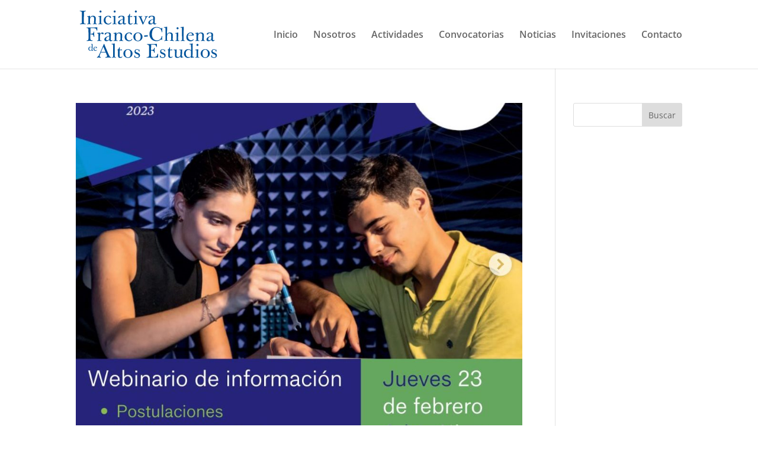

--- FILE ---
content_type: text/css
request_url: https://ifcae.uchile.cl/wp-content/et-cache/global/et-divi-customizer-global.min.css?ver=1764944699
body_size: 3011
content:
body,.et_pb_column_1_2 .et_quote_content blockquote cite,.et_pb_column_1_2 .et_link_content a.et_link_main_url,.et_pb_column_1_3 .et_quote_content blockquote cite,.et_pb_column_3_8 .et_quote_content blockquote cite,.et_pb_column_1_4 .et_quote_content blockquote cite,.et_pb_blog_grid .et_quote_content blockquote cite,.et_pb_column_1_3 .et_link_content a.et_link_main_url,.et_pb_column_3_8 .et_link_content a.et_link_main_url,.et_pb_column_1_4 .et_link_content a.et_link_main_url,.et_pb_blog_grid .et_link_content a.et_link_main_url,body .et_pb_bg_layout_light .et_pb_post p,body .et_pb_bg_layout_dark .et_pb_post p{font-size:16px}.et_pb_slide_content,.et_pb_best_value{font-size:18px}a{color:#0a5499}#top-menu li a{font-size:16px}body.et_vertical_nav .container.et_search_form_container .et-search-form input{font-size:16px!important}#footer-widgets .footer-widget li:before{top:10.6px}#footer-info,#footer-info a{color:#777777}#footer-info{font-size:15px}#footer-bottom .et-social-icon a{color:#777777}@media only screen and (min-width:981px){.et_header_style_left #et-top-navigation,.et_header_style_split #et-top-navigation{padding:51px 0 0 0}.et_header_style_left #et-top-navigation nav>ul>li>a,.et_header_style_split #et-top-navigation nav>ul>li>a{padding-bottom:51px}.et_header_style_split .centered-inline-logo-wrap{width:101px;margin:-101px 0}.et_header_style_split .centered-inline-logo-wrap #logo{max-height:101px}.et_pb_svg_logo.et_header_style_split .centered-inline-logo-wrap #logo{height:101px}.et_header_style_centered #top-menu>li>a{padding-bottom:18px}.et_header_style_slide #et-top-navigation,.et_header_style_fullscreen #et-top-navigation{padding:42px 0 42px 0!important}.et_header_style_centered #main-header .logo_container{height:101px}#logo{max-height:76%}.et_pb_svg_logo #logo{height:76%}.et_header_style_centered.et_hide_primary_logo #main-header:not(.et-fixed-header) .logo_container,.et_header_style_centered.et_hide_fixed_logo #main-header.et-fixed-header .logo_container{height:18.18px}}@media only screen and (min-width:1350px){.et_pb_row{padding:27px 0}.et_pb_section{padding:54px 0}.single.et_pb_pagebuilder_layout.et_full_width_page .et_post_meta_wrapper{padding-top:81px}.et_pb_fullwidth_section{padding:0}}@media screen and (min-width:981px) and (max-width:1129px){.et_pb_text_0.inicio_titulo h1{font-size:80px!important}}@media screen and (min-width:981px) and (max-width:1033px){.et_pb_svg_logo #logo{height:50%}#logo{max-height:50%}}.et_pb_blog_grid .et_pb_post{border:none;padding:19px;background-color:transparent;word-wrap:break-word}#footer-info{font-size:14px;line-height:1.42}#footer-info span{display:block;font-size:0.9em;line-height:1.3;padding-top:0.5em;padding-bottom:1.5em}.pagination .alignleft a{color:rgba(255,255,255,0);position:relative}.pagination .alignleft a:after{content:'« Ver más';position:absolute;text-align:left;width:200px;left:0;color:#355682}.pagination .alignright a{color:rgba(255,255,255,0);position:relative}.pagination .alignright a:after{content:"Volver »";position:absolute;text-align:right;width:200px;right:0;color:#355682}

--- FILE ---
content_type: image/svg+xml
request_url: http://ifcae.uchile.cl/wp-content/uploads/2020/12/logo_ifcae_web_01.svg
body_size: 21130
content:
<?xml version="1.0" encoding="utf-8"?>
<!-- Generator: Adobe Illustrator 25.0.1, SVG Export Plug-In . SVG Version: 6.00 Build 0)  -->
<svg version="1.1" id="Layer_1" xmlns="http://www.w3.org/2000/svg" xmlns:xlink="http://www.w3.org/1999/xlink" x="0px" y="0px"
	 viewBox="0 0 860 320" style="enable-background:new 0 0 860 320;" xml:space="preserve">
<style type="text/css">
	.st0{fill:#00539B;}
</style>
<g>
	<path class="st0" d="M34.6,84.7c0,8.5,3,10.6,11.4,10.9c0.2,0,0.3,0.7,0.3,1.4s-0.2,1.3-0.6,1.3c-5.7-0.5-11.3-0.5-17.3-0.5
		c-5.2,0-11,0.1-17.3,0.5c-0.2,0-0.5-0.6-0.5-1.3c0-0.8,0.2-1.4,0.5-1.4C18.6,94.9,23,93.3,23,85c0-18-0.2-51.4-0.2-56.9
		c0-6.4-2.9-9.7-12.2-9.7c-0.3,0-0.5-0.7-0.5-1.4c0-1,0.3-2,0.7-2c5.7,0.5,11.6,0.6,18.2,0.6c5.6,0,11.7-0.3,18.1-0.3
		c0.2,0,0.5,0.8,0.5,1.6c0,0.8-0.2,1.6-0.5,1.6c-8.6,0-12,3.2-12,12.1C35.2,34.2,34.6,77.6,34.6,84.7"/>
	<path class="st0" d="M91.3,45.9c8.4,0,16.6,4.6,16.6,15.4c0,8.2-0.8,20.1-0.8,25.4c0,7.8,1.3,9.1,7.4,9.3c0.2,0,0.5,0.8,0.5,1.4
		c0,0.5-0.1,0.9-0.5,0.9c-2.6,0-6.8-0.6-12.1-0.6c-5,0-9.6,0.1-13.1,0.1c-0.2,0-0.5-0.5-0.5-1c0-0.7,0.2-1.3,0.5-1.3
		c6.8-0.2,8-2.3,8-6.3c0-6.8,0.5-20.5,0.5-27.8c0-7-4.8-10.3-10.3-10.3c-5.9,0-15.2,3.1-15.2,20.2c0,5.6-0.1,16.7-0.1,19.3
		c0,3.4,1.5,5,7.7,5c0.2,0,0.5,0.7,0.5,1.4c0,0.5-0.1,0.9-0.5,0.9c-4.4,0-8.6-0.2-12.1-0.2c-4.9,0-9.5,0.6-13,0.6
		c-0.2,0-0.5-0.5-0.5-1c0-0.7,0.2-1.3,0.5-1.3c7.4-0.6,8-2,8-5.6c0-14.9-0.1-26.7-0.1-34.6c0-2.6-1.4-3.4-2.6-3.4h-4.5
		c-0.5,0-0.6-0.7-0.6-1.5c0-0.9,0.1-1.6,0.6-1.7c5.3-0.5,9.1-1.3,15.1-3.2c1.3,0,1.7,0.8,1.7,1.6c0,3.2-0.2,6.8-0.4,10.4
		C74.2,50.3,83.4,45.9,91.3,45.9"/>
	<path class="st0" d="M143,19.9c0,3.5-2.8,6.3-6.1,6.3c-3.4,0-6.2-2.8-6.2-6.3c0-3.5,2.8-6.3,6.2-6.3C140.2,13.7,143,16.5,143,19.9
		 M148.8,97.2c0,0.5-0.1,0.9-0.5,0.9c-3,0-7.1-0.3-12.5-0.3c-4.5,0-9,0.3-12.4,0.3c-0.2,0-0.5-0.6-0.5-1.3c0-0.5,0.2-1,0.5-1
		c6.5-0.5,8-1.9,8-5.7V55.8c0-2.6-0.5-3.4-2.6-3.4h-4.4c-0.6,0-0.7-0.7-0.7-1.5c0-0.9,0.1-1.6,0.7-1.7c5.8-0.5,9.9-1.3,14.6-3.2
		c1.4,0,2.2,0.7,2.2,1.6c0,3.5-0.8,29.9-0.8,42.7c0,3.5,0.3,5.1,7.9,5.6C148.6,95.8,148.8,96.6,148.8,97.2"/>
	<path class="st0" d="M197.4,59.2c-1.7,0-3.4-1-4.2-3.5c-1-3.2-3.8-5.5-8.9-5.5c-8.9,0-16.8,6.5-16.8,21.2
		c0,16.6,9.5,23.4,18.2,23.4c5.9,0,11.7-3.1,13.9-8.1c0.1-0.3,0.6-0.5,0.9-0.5c1.3,0,2.4,1,2.4,2.3c-3.8,7.8-11.4,11.4-19.5,11.4
		c-13,0-27-9.4-27-24.8c0-18,13.3-29.2,29-29.2c8.6,0,16,3.7,16,9.2C201.5,57.9,199.5,59.2,197.4,59.2"/>
	<path class="st0" d="M229.8,19.9c0,3.5-2.8,6.3-6.2,6.3c-3.4,0-6.2-2.8-6.2-6.3c0-3.5,2.8-6.3,6.2-6.3
		C227,13.7,229.8,16.5,229.8,19.9 M235.6,97.2c0,0.5-0.1,0.9-0.5,0.9c-3,0-7.1-0.3-12.5-0.3c-4.5,0-9.1,0.3-12.4,0.3
		c-0.2,0-0.5-0.6-0.5-1.3c0-0.5,0.2-1,0.5-1c6.5-0.5,8-1.9,8-5.7V55.8c0-2.6-0.5-3.4-2.5-3.4h-4.4c-0.6,0-0.7-0.7-0.7-1.5
		c0-0.9,0.1-1.6,0.7-1.7c5.8-0.5,9.9-1.3,14.6-3.2c1.4,0,2.2,0.7,2.2,1.6c0,3.5-0.8,29.9-0.8,42.7c0,3.5,0.3,5.1,7.9,5.6
		C235.4,95.8,235.6,96.6,235.6,97.2"/>
	<path class="st0" d="M273.9,68.8c-15.4,4.5-19.3,11-19.3,17.9c0,4.6,2.9,7.3,7.1,7.3c3.5,0,7.2-1.5,12-7.2
		C273.8,80.5,273.8,74.4,273.9,68.8 M264.7,50c-6.5,0-9.2,1.9-10.7,6c-0.7,2-2.8,3.1-4.5,3.1c-2,0-3.7-1.2-3.7-3.5
		c0-3.6,4.2-9.7,20-9.7c14.4,0,18.3,4.4,18.3,14.5c0,5.2-1.2,16.7-1.2,28.2c0,3,0.3,5.3,3.6,5.3c2.2,0,3.6-0.7,5.1-2.2
		c0.3-0.3,0.3-0.3,0.7-0.3c0.2,0,1.3,0.7,1.3,1.3c0,1.5-3.2,7.1-10.4,7.1c-7,0-9.1-3.1-9.3-10.1c-3.8,6.4-10.8,10-17.2,10
		c-8.2,0-12.6-3.6-12.6-10.3c0-8.2,6-17.1,30.1-23.1v-5.9C274.1,54.4,273.3,50,264.7,50"/>
	<path class="st0" d="M306.5,52.1c-0.6-0.5-3.4-0.6-4.1-0.6c-0.4,0-0.6-0.5-0.6-0.9c0-0.5,0.2-0.8,0.6-0.9
		c6.1-1.5,9.3-7.3,11.8-15.1c0.1-0.3,0.4-0.5,0.9-0.5c1,0,2.1,0.3,2.1,0.8c0,3-0.1,10.8-0.4,14c4.4-0.1,9.6-0.3,13.9-0.3
		c0.5,0,0.7,1.2,0.7,2c0,0.8-0.2,1.9-0.7,1.9c-4.2,0-9.6-0.1-13.9-0.1c-0.1,5.1-0.5,11.3-0.5,17.1c0,7.7,0.1,14.9,0.1,19.5
		c0,4.3,3.1,5.7,6.5,5.7c4.2,0,7.1-1.7,7.5-3.2c0.1-0.8,0.6-1,1-1c0.6,0,1.3,0.5,1.3,1c0,5-5.2,8.6-12.9,8.6
		c-7.9,0-13.3-3.4-13.3-13.1c0-8.1,0.4-28.7,0.4-32.7C307.1,53.2,307,52.4,306.5,52.1"/>
	<path class="st0" d="M359.4,19.9c0,3.5-2.8,6.3-6.1,6.3c-3.4,0-6.2-2.8-6.2-6.3c0-3.5,2.8-6.3,6.2-6.3
		C356.7,13.7,359.4,16.5,359.4,19.9 M365.3,97.2c0,0.5-0.1,0.9-0.5,0.9c-3,0-7.1-0.3-12.5-0.3c-4.5,0-9.1,0.3-12.4,0.3
		c-0.2,0-0.5-0.6-0.5-1.3c0-0.5,0.2-1,0.5-1c6.5-0.5,8-1.9,8-5.7V55.8c0-2.6-0.5-3.4-2.6-3.4h-4.4c-0.6,0-0.7-0.7-0.7-1.5
		c0-0.9,0.1-1.6,0.7-1.7c5.8-0.5,9.9-1.3,14.6-3.2c1.4,0,2.2,0.7,2.2,1.6c0,3.5-0.8,29.9-0.8,42.7c0,3.5,0.3,5.1,7.9,5.6
		C365,95.8,365.3,96.6,365.3,97.2"/>
	<path class="st0" d="M396.8,99.7c-1.4,0-2.4-0.3-2.6-1.2c-0.2-2.1-5.1-12.2-10.2-24.1c-8.2-19.4-9.9-23.2-14.9-23.8
		c-0.2-0.2-0.5-0.8-0.5-1.4c0-0.5,0.1-0.9,0.5-0.9c1.2,0,5.1,0.5,12.1,0.5c5.5,0,8.6-0.2,11-0.2c0.4,0,0.5,0.6,0.5,1
		c0,0.6-0.1,1.3-0.5,1.3c-4.1,0.5-5.6,1.9-5.6,3.7c0,0.6,0,1.5,0.2,2.1c2.7,7.8,9.9,24.5,13,31.9c2.8-6.3,12.8-28.4,12.8-33.5
		c0-2.4-0.5-3.6-4.9-4.1c-0.3,0-0.5-0.7-0.5-1.3c0-0.5,0.1-1,0.5-1c1,0,6.4,0.1,8.7,0.1c3.2,0,8.5-0.3,9.6-0.3c0.3,0,0.5,0.6,0.5,1
		c0,0.6-0.1,1.2-0.5,1.3c-3.4,0.8-5.2,2.8-6.6,5c-1.2,1.6-2.7,4.8-5.2,10.1c-5.9,12.5-13.9,29.1-15.1,32.7
		C398.9,99.7,398.3,99.7,396.8,99.7"/>
	<path class="st0" d="M459.5,68.8c-15.4,4.5-19.3,11-19.3,17.9c0,4.6,2.9,7.3,7.1,7.3c3.5,0,7.2-1.5,12-7.2
		C459.4,80.5,459.4,74.4,459.5,68.8 M450.4,50c-6.5,0-9.2,1.9-10.7,6c-0.7,2-2.8,3.1-4.5,3.1c-2,0-3.7-1.2-3.7-3.5
		c0-3.6,4.2-9.7,20-9.7c14.4,0,18.3,4.4,18.3,14.5c0,5.2-1.2,16.7-1.2,28.2c0,3,0.3,5.3,3.6,5.3c2.2,0,3.6-0.7,5.1-2.2
		c0.3-0.3,0.3-0.3,0.7-0.3c0.2,0,1.3,0.7,1.3,1.3c0,1.5-3.2,7.1-10.4,7.1c-7,0-9.1-3.1-9.3-10.1c-3.8,6.4-10.8,10-17.2,10
		c-8.2,0-12.6-3.6-12.6-10.3c0-8.2,6-17.1,30.1-23.1v-5.9C459.8,54.4,458.9,50,450.4,50"/>
	<path class="st0" d="M115.8,117.4c1.4,0,1.7,0.7,1.7,1.9c0,3.4-0.7,13.7-0.7,17.1c0,0.6-0.9,0.8-1.9,0.8c-0.5,0-1.2,0-1.3-0.5
		c-2.7-10.6-5.1-13.7-20.7-14.5c-2.2-0.1-7.7-0.2-12.3-0.2c-2.1,0-3.9,0.1-5.2,0.2v5.3c0,6.4-0.1,17.5-0.8,29.7
		c17.8-0.3,19.8-4.8,19.8-12.1c0-0.7,1-0.9,2-0.9c1,0,2,0.2,2,1c0,2.1-0.2,3.7-0.2,13c0,8.9,0.5,13,0.5,15.5c0,0.7-0.9,0.9-1.6,0.9
		c-1.2,0-2.2-0.2-2.3-0.9c-1.7-9.6-2.7-13.2-20.2-13.2c0.2,3.4,0.2,10.1,0.2,16.4v11.7c0,8,7.9,9.2,12.6,9.2c0.2,0,0.3,0.7,0.3,1.5
		c0,1-0.2,2.1-0.7,2.1c-5.2-0.5-10.4-0.7-16-0.7c-5.6,0-11.6,0.2-18.6,0.6c-0.4,0-0.5-0.7-0.5-1.4c0-0.7,0.1-1.4,0.5-1.4
		c6.8-0.6,10.7-2.4,10.7-11.8c0-13.8-0.1-47.3-0.1-55.4c0-7.9-5.2-10-11.3-10c-0.2,0-0.4-0.7-0.4-1.4c0-1,0.2-2,0.6-2
		c5.2,0.5,19.8,0.6,28.1,0.6C96.1,118.6,114,117.4,115.8,117.4"/>
	<path class="st0" d="M147.8,149c5.9,0,7.9,3.1,7.9,6c0,3-1.7,5.1-4.4,5.1c-1,0-2.4-0.5-3.3-2.2c-0.9-1.9-2.7-2.7-4.8-2.7
		c-4.3,0-9.7,3.6-9.7,15.1c0,6-0.1,20.8-0.1,23.3c0,3.4,2.1,5.2,9.3,5.2c0.2,0,0.5,0.7,0.5,1.4c0,0.5-0.1,0.9-0.5,0.9
		c-5.3,0-9.6-0.3-13.7-0.3c-5,0-10.9,0.3-13,0.3c-0.2,0-0.5-0.5-0.5-1c0-0.7,0.2-1.3,0.5-1.3c6.5,0,7.8-2.2,7.8-4.9
		c0-2.8,0.2-17.1,0.2-35.2c0-2-1.3-3.4-2.4-3.4h-4.9c-0.5,0-0.6-0.7-0.6-1.5c0-0.9,0.1-1.6,0.6-1.7c5.6-0.5,9.3-1.5,15.1-3.2
		c1.3,0,1.7,0.8,1.7,1.6c0,3.2-0.2,6.8-0.4,10C136,152.7,143.4,149,147.8,149"/>
	<path class="st0" d="M190.3,171.9c-15.4,4.5-19.3,11-19.3,17.9c0,4.6,2.9,7.3,7.1,7.3c3.5,0,7.2-1.5,12-7.2
		C190.2,183.6,190.2,177.4,190.3,171.9 M181.1,153.1c-6.5,0-9.2,1.9-10.7,6c-0.7,2-2.8,3.1-4.5,3.1c-2,0-3.7-1.2-3.7-3.5
		c0-3.6,4.2-9.7,20-9.7c14.4,0,18.3,4.4,18.3,14.5c0,5.2-1.2,16.7-1.2,28.2c0,3,0.3,5.3,3.6,5.3c2.2,0,3.6-0.7,5.1-2.2
		c0.4-0.3,0.4-0.3,0.7-0.3c0.2,0,1.3,0.7,1.3,1.3c0,1.5-3.2,7.1-10.4,7.1c-7,0-9-3.1-9.3-10.1c-3.8,6.4-10.8,10-17.2,10
		c-8.2,0-12.6-3.6-12.6-10.3c0-8.2,6-17.1,30.1-23.1v-5.9C190.5,157.5,189.7,153.1,181.1,153.1"/>
	<path class="st0" d="M252.9,149c8.4,0,16.6,4.6,16.6,15.4c0,8.2-0.8,20.1-0.8,25.4c0,7.8,1.3,9,7.4,9.3c0.2,0,0.5,0.8,0.5,1.4
		c0,0.5-0.1,0.9-0.5,0.9c-2.6,0-6.8-0.6-12.1-0.6c-5,0-9.6,0.1-13.1,0.1c-0.2,0-0.5-0.5-0.5-1c0-0.7,0.2-1.3,0.5-1.3
		c6.8-0.2,8-2.3,8-6.3c0-6.8,0.5-20.5,0.5-27.8c0-7-4.8-10.3-10.3-10.3c-5.9,0-15.2,3.1-15.2,20.2c0,5.6-0.1,16.7-0.1,19.3
		c0,3.4,1.5,5,7.7,5c0.2,0,0.5,0.7,0.5,1.4c0,0.5-0.1,0.9-0.5,0.9c-4.4,0-8.6-0.2-12.1-0.2c-4.9,0-9.5,0.6-13,0.6
		c-0.2,0-0.5-0.5-0.5-1c0-0.7,0.2-1.3,0.5-1.3c7.4-0.6,8-2,8-5.6c0-14.9-0.1-26.7-0.1-34.6c0-2.6-1.4-3.4-2.6-3.4h-4.5
		c-0.5,0-0.6-0.7-0.6-1.5c0-0.9,0.1-1.6,0.6-1.7c5.3-0.5,9.1-1.3,15.1-3.2c1.3,0,1.7,0.8,1.7,1.6c0,3.2-0.2,6.8-0.3,10.4
		C235.7,153.4,245,149,252.9,149"/>
	<path class="st0" d="M325.6,162.2c-1.7,0-3.4-1-4.2-3.5c-1-3.2-3.8-5.5-8.9-5.5c-8.9,0-16.8,6.5-16.8,21.2
		c0,16.6,9.5,23.4,18.2,23.4c5.9,0,11.7-3.1,13.9-8.1c0.1-0.3,0.6-0.5,0.9-0.5c1.3,0,2.4,1,2.4,2.3c-3.8,7.8-11.4,11.4-19.5,11.4
		c-13,0-27-9.4-27-24.8c0-18,13.3-29.2,29-29.2c8.6,0,16,3.7,16,9.2C329.7,160.9,327.7,162.2,325.6,162.2"/>
	<path class="st0" d="M349.6,176c0,15.3,5.9,23.6,16.5,23.6c10.6,0,16.6-8.6,16.6-23.6c0-13.8-6-23.6-16.6-23.6
		C355.4,152.5,349.6,161.2,349.6,176 M394.1,176c0,15-12.6,27-28.1,27c-15.3,0-28-12.1-28-27c0-15,12.6-27,28-27
		C381.5,149,394.1,161.1,394.1,176"/>
	<path class="st0" d="M425.7,165.7c0.5,0,0.7,2.1,0.7,4.1c0,2-0.2,3.9-0.7,3.9l-21,1.4c-0.5,0-0.6-2-0.6-3.9c0-1.9,0.1-3.9,0.6-3.9
		L425.7,165.7z"/>
	<path class="st0" d="M436.6,159.1c0-26.5,20.5-43.9,43.4-43.9c10.8,0,20.2,3.4,25.6,8.2c0.8,0.9,1.7,1.5,2.6,1.5
		c2.3,0,3.9-2.7,3.9-4.2c0-0.6,0.8-0.8,1.6-0.8c0.9,0,1.7,0.2,1.7,0.8c-0.3,4.3-0.6,8.8-0.6,13.1c0,4.3,0.2,8.7,0.6,13
		c0,0.6-0.8,0.8-1.7,0.8c-0.8,0-1.6-0.2-1.6-0.8c-2.1-18.5-13.3-28.1-31.2-28.1c-17.3,0-29.2,13.8-29.2,41.7
		c0,23.2,12.2,37.2,31,37.2c16.4,0,27.4-11.5,28.9-25.5c0-0.6,0.9-0.8,1.7-0.8c0.8,0,1.7,0.2,1.7,0.8c-0.5,6.4-1.2,10.4-1.2,15.7
		c0,1.9,0,4.1,0.2,6.4c0,0.5-0.7,0.8-1.6,0.8c-0.9,0-1.7-0.3-1.7-0.8c0-1.2-0.6-2.4-2.4-2.4c-0.9,0-2.2,0.7-3.7,1.9
		c-8,5.8-15.2,8.8-26,8.8C454.1,202.5,436.6,184.5,436.6,159.1"/>
	<path class="st0" d="M525.8,118.9c-0.6,0-0.7-0.7-0.7-1.5c0-0.9,0.1-1.7,0.7-1.7c9.9,0,16.6-1.9,17.6-1.9c1.2,0,1.9,0.6,1.9,1
		c0,3.4-1.2,33.5-1.4,46.1c2.2-7.7,11.7-12,19.5-12c7.9,0,16.4,4.5,16.4,15.2c0,8.2-0.9,20.3-0.9,25.6c0,6.3,0.8,8.7,8.2,9.3
		c0.2,0,0.5,0.8,0.5,1.4c0,0.5-0.1,0.9-0.5,0.9c-4.2,0-8.5-0.7-14-0.7c-2.9,0-8.1,0.2-11.7,0.2c-0.2,0-0.5-0.5-0.5-1.2
		c0-0.6,0.2-1.2,0.5-1.2c5.8,0,8-2.4,8-6.3c0-7.3,0.5-20.8,0.5-27.5c0-7-4.6-10.7-10.2-10.7c-8.1,0-15.4,4.9-15.4,20
		c0,6.4-0.1,16.9-0.1,19.5c0,3.4,0.1,5,7.7,5c0.2,0,0.5,0.7,0.5,1.4c0,0.5-0.1,0.9-0.5,0.9c-4.6,0-7.9-0.2-11.5-0.2
		c-4.8,0-10.1,0.6-13.5,0.6c-0.2,0-0.5-0.5-0.5-1c0-0.7,0.2-1.3,0.5-1.3c6.4-0.3,8-1,8-5.6c0-10.9-0.2-62.1-0.2-68.9
		C534.5,120,532.7,118.9,525.8,118.9"/>
	<path class="st0" d="M614.9,123c0,3.5-2.8,6.3-6.1,6.3c-3.4,0-6.2-2.8-6.2-6.3c0-3.5,2.8-6.3,6.2-6.3
		C612.1,116.7,614.9,119.5,614.9,123 M620.7,200.3c0,0.5-0.1,0.9-0.5,0.9c-3,0-7.1-0.3-12.5-0.3c-4.5,0-9.1,0.3-12.4,0.3
		c-0.2,0-0.5-0.6-0.5-1.3c0-0.5,0.2-1,0.5-1c6.5-0.5,8-1.9,8-5.7v-34.3c0-2.6-0.5-3.4-2.6-3.4h-4.4c-0.6,0-0.7-0.7-0.7-1.5
		c0-0.9,0.1-1.6,0.7-1.7c5.8-0.5,9.9-1.3,14.6-3.2c1.4,0,2.2,0.7,2.2,1.6c0,3.5-0.8,29.9-0.8,42.7c0,3.5,0.3,5.1,7.9,5.6
		C620.5,198.9,620.7,199.7,620.7,200.3"/>
	<path class="st0" d="M627.7,118.9c-0.6,0-0.7-0.7-0.7-1.5c0-0.9,0.1-1.7,0.7-1.7c9.9,0,16-1.9,16.9-1.9c1.2,0,1.9,0.6,1.9,1
		c0,1.9-0.7,25.6-0.7,78.4c0,3.4,0.7,5,8,5.6c0.2,0,0.5,0.7,0.5,1.4c0,0.5-0.1,0.9-0.5,0.9c-4.3,0-8.4-0.3-12.8-0.3
		c-4.1,0-9.1,0.3-12.8,0.3c-0.3,0-0.5-0.6-0.5-1.2c0-0.6,0.1-1.2,0.5-1.2c7.4-0.5,8-2.2,8-5.3c0-15.9-0.2-61-0.2-69
		C636,120,634.7,118.9,627.7,118.9"/>
	<path class="st0" d="M693.1,164.3c4.3-0.1,5.2-0.5,5.2-3.2c0-4.1-3-8.2-10.1-8.2c-6.7,0-12.6,4.6-15,12.4
		C677.1,165.1,684.8,164.8,693.1,164.3 M672.9,166.9c-0.3,1.5-0.7,3.6-0.7,6.3c0,15.8,9.3,23.6,19.4,23.6c5.2,0,10.2-1.9,12.8-5.6
		c0.2-0.3,0.6-0.5,1-0.5c0.9,0,2.4,1,1.9,2.3c-2.8,5.5-8.4,10.1-18.5,10.1c-14.5,0-26.3-7.7-26.3-25.1c0-14.9,10-29,27.6-29
		c12.6,0,18.6,10.9,18.6,15.9c0,2.2-0.6,2.7-2.2,2.7C698.1,167.6,684.3,167.4,672.9,166.9"/>
	<path class="st0" d="M753.4,149c8.4,0,16.6,4.6,16.6,15.4c0,8.2-0.8,20.1-0.8,25.4c0,7.8,1.3,9,7.4,9.3c0.2,0,0.5,0.8,0.5,1.4
		c0,0.5-0.1,0.9-0.5,0.9c-2.6,0-6.8-0.6-12.1-0.6c-5,0-9.6,0.1-13.1,0.1c-0.2,0-0.5-0.5-0.5-1c0-0.7,0.2-1.3,0.5-1.3
		c6.8-0.2,8-2.3,8-6.3c0-6.8,0.5-20.5,0.5-27.8c0-7-4.8-10.3-10.3-10.3c-5.9,0-15.2,3.1-15.2,20.2c0,5.6-0.1,16.7-0.1,19.3
		c0,3.4,1.5,5,7.7,5c0.2,0,0.5,0.7,0.5,1.4c0,0.5-0.1,0.9-0.5,0.9c-4.4,0-8.6-0.2-12.1-0.2c-4.9,0-9.5,0.6-13,0.6
		c-0.2,0-0.5-0.5-0.5-1c0-0.7,0.2-1.3,0.5-1.3c7.4-0.6,8-2,8-5.6c0-14.9-0.1-26.7-0.1-34.6c0-2.6-1.4-3.4-2.6-3.4h-4.5
		c-0.5,0-0.6-0.7-0.6-1.5c0-0.9,0.1-1.6,0.6-1.7c5.3-0.5,9-1.3,15.1-3.2c1.3,0,1.7,0.8,1.7,1.6c0,3.2-0.2,6.8-0.4,10.4
		C736.2,153.4,745.5,149,753.4,149"/>
	<path class="st0" d="M815.8,171.9c-15.4,4.5-19.3,11-19.3,17.9c0,4.6,2.9,7.3,7.1,7.3c3.5,0,7.2-1.5,12-7.2
		C815.7,183.6,815.7,177.4,815.8,171.9 M806.6,153.1c-6.5,0-9.2,1.9-10.7,6c-0.7,2-2.8,3.1-4.5,3.1c-2,0-3.7-1.2-3.7-3.5
		c0-3.6,4.2-9.7,20-9.7c14.4,0,18.3,4.4,18.3,14.5c0,5.2-1.2,16.7-1.2,28.2c0,3,0.3,5.3,3.6,5.3c2.2,0,3.6-0.7,5.1-2.2
		c0.4-0.3,0.4-0.3,0.7-0.3c0.2,0,1.3,0.7,1.3,1.3c0,1.5-3.2,7.1-10.4,7.1c-7,0-9-3.1-9.3-10.1c-3.8,6.4-10.8,10-17.2,10
		c-8.2,0-12.6-3.6-12.6-10.3c0-8.2,6-17.1,30.1-23.1v-5.9C816,157.5,815.2,153.1,806.6,153.1"/>
	<path class="st0" d="M83,242.8c0-2.5-3-4.4-6.6-4.4c-4.5,0-8.8,2.8-8.8,10.3c0,7.8,4,11,8.2,11c3.7,0,5.5-0.9,7-3.5
		C83.1,250.7,83,247,83,242.8 M74.2,262.1c-6.1,0-11.8-5.3-11.8-12.6c0-7.9,5.2-13.2,12-13.2c3.7,0,6.4,1.1,8.7,3.2
		c0.1-6.5-0.1-13.1-0.1-14.8c0-2.2-0.8-2.7-4.1-2.7c-0.2,0-0.3-0.3-0.3-0.7c0-0.4,0.1-0.8,0.3-0.8c4.7,0,7.6-0.9,8.1-0.9
		c0.6,0,0.9,0.3,0.9,0.5c0,0.8-0.1,4.3-0.2,14.3c-0.2,10.7-0.2,19.4-0.2,22.4c0,1.7,0.6,2,2.4,2.2l1.7,0.1c0.1,0,0.3,0.4,0.3,0.8
		c0,0.4-0.1,0.8-0.3,0.8c-2,0-4.6,0.6-6.6,1.2c-0.7,0.2-1.2,0.6-1.5,0.6c-0.5,0-0.6-0.2-0.6-0.6c0-0.4,0.2-2,0.2-3.4
		C80.8,260.3,78.1,262.1,74.2,262.1"/>
	<path class="st0" d="M108.3,243.6c2-0.1,2.5-0.2,2.5-1.5c0-1.9-1.4-3.9-4.8-3.9c-3.2,0-6,2.2-7.1,5.9
		C100.6,244,104.3,243.8,108.3,243.6 M98.6,244.8c-0.2,0.7-0.3,1.7-0.3,3c0,7.5,4.4,11.2,9.2,11.2c2.5,0,4.9-0.9,6.1-2.7
		c0.1-0.2,0.3-0.2,0.5-0.2c0.4,0,1.2,0.5,0.9,1.1c-1.3,2.6-4,4.8-8.8,4.8c-6.9,0-12.6-3.7-12.6-12c0-7.1,4.8-13.8,13.2-13.8
		c6,0,8.9,5.2,8.9,7.6c0,1-0.3,1.3-1.1,1.3C110.6,245.2,104.1,245.1,98.6,244.8"/>
	<path class="st0" d="M154.3,268.3c5.2,0,10.1,0.1,13,0.3c-5.7-13.8-12.2-29.8-13-31.7c-1.3,2.4-8.2,18-13.9,31.6
		C143.9,268.4,149.2,268.3,154.3,268.3 M131.5,294.3c0,3.1,3.4,6.2,6.5,6.5c1,0.1,1.3,0.8,1.3,1.7c0,0.9-0.2,1.7-0.9,1.7
		c-3.2,0-7.1-0.7-12.2-0.7c-3.6,0-8.8,0.6-10.3,0.6c-0.7,0-0.8-0.7-0.8-2.2c0-0.6,0.1-1,0.6-1.3c4.1-1.9,6.6-3.5,10.2-9.2
		c1.9-3,29.6-66.1,30.3-69.6c0.2-1.6,1.3-2.4,2.2-2.4c1.2,0,2.1,0.9,2.2,2.4c2.7,7.9,26.9,65.8,31.2,72.5c2.8,4.3,6.3,6.5,9.5,7.1
		c0.2,0,0.4,0.6,0.4,1.3c0,0.7-0.2,1.5-0.6,1.5c-2.1,0-7.5-0.7-17.3-0.7c-5.2,0-13.8,0.5-17.3,0.5c-0.3,0-0.5-0.6-0.5-1.3
		c0-0.7,0.1-1.3,0.5-1.4c2.8-0.6,10.9-1.9,10.9-7.3c0-0.9-0.2-2.2-0.8-3.4c-1.2-2.3-3.9-9.6-7.4-18c-2.4,0.1-6,0.1-9.7,0.1
		c-7.7,0-16.5-0.1-20.3-0.5C135,282.2,131.5,289.4,131.5,294.3"/>
	<path class="st0" d="M205.5,221.7c-0.6,0-0.7-0.7-0.7-1.5c0-0.9,0.1-1.7,0.7-1.7c9.9,0,16-1.9,16.9-1.9c1.2,0,1.9,0.6,1.9,1
		c0,1.9-0.7,25.6-0.7,78.4c0,3.4,0.7,5,8,5.6c0.2,0,0.5,0.7,0.5,1.4c0,0.5-0.1,0.9-0.5,0.9c-4.3,0-8.4-0.3-12.8-0.3
		c-4.1,0-9,0.3-12.8,0.3c-0.3,0-0.5-0.6-0.5-1.2c0-0.6,0.1-1.2,0.5-1.2c7.4-0.5,8-2.2,8-5.3c0-15.9-0.2-61-0.2-69
		C213.9,222.8,212.6,221.7,205.5,221.7"/>
	<path class="st0" d="M244,257.9c-0.6-0.5-3.4-0.6-4.1-0.6c-0.4,0-0.6-0.5-0.6-0.9c0-0.5,0.2-0.8,0.6-0.9c6.1-1.5,9.3-7.3,11.8-15.1
		c0.1-0.3,0.4-0.5,0.9-0.5c1,0,2.1,0.3,2.1,0.8c0,3-0.1,10.8-0.4,14c4.4-0.1,9.6-0.3,13.9-0.3c0.5,0,0.7,1.2,0.7,2
		c0,0.8-0.2,1.9-0.7,1.9c-4.2,0-9.6-0.1-13.9-0.1c-0.1,5.1-0.5,11.3-0.5,17.1c0,7.7,0.1,14.9,0.1,19.5c0,4.3,3.1,5.7,6.5,5.7
		c4.2,0,7.1-1.7,7.5-3.3c0.1-0.8,0.6-1,1-1c0.6,0,1.3,0.5,1.3,1c0,5-5.2,8.6-12.9,8.6c-7.9,0-13.3-3.4-13.3-13.1
		c0-8.1,0.4-28.7,0.4-32.7C244.5,259.1,244.4,258.3,244,257.9"/>
	<path class="st0" d="M288.4,278.8c0,15.3,5.9,23.6,16.5,23.6c10.6,0,16.6-8.6,16.6-23.6c0-13.8-6-23.6-16.6-23.6
		C294.2,255.3,288.4,264,288.4,278.8 M333,278.8c0,15-12.6,27-28.1,27c-15.3,0-28-12.1-28-27c0-15,12.6-27,28-27
		C320.3,251.8,333,263.9,333,278.8"/>
	<path class="st0" d="M374.4,254.5c1,0,1.6,0.1,1.6,0.7c0,0.7-0.5,7.3-0.5,11.5c0,0.6-0.7,0.8-1.3,0.8c-0.6,0-1.2-0.2-1.3-0.9
		c-1.3-7.5-6.3-11.6-12.5-11.6c-4.5,0-8.7,3-8.7,8.7c0,10.7,27,8,27,26c0,12.1-10.4,16.2-18,16.2c-6.5,0-10.6-2.2-12.1-3.8
		c-0.5-0.5-0.9-0.8-1.4-0.8c-0.5,0-1,0.5-1.5,0.9c-0.2,0.2-0.6,0.3-1,0.3c-0.5,0-0.9-0.3-0.9-0.8c0-1.7,0.6-8.8,0.6-12.6
		c0-0.5,0.3-0.9,1.2-0.9c0.5,0,0.9,0.1,1,0.8c1,9.2,7.9,13.6,13.9,13.6c6.3,0,10.8-3,10.8-8.8c0-13.8-26.2-8.4-26.2-26.6
		c0-10.6,8.6-15.3,15.3-15.3c5.7,0,9.2,2.1,11.7,4.8C373.1,256.2,373.8,255.6,374.4,254.5"/>
	<path class="st0" d="M436.7,303.9c-4.9,0-15,0.5-16.9,0.5c-0.5,0-0.6-0.6-0.6-1.3c0-0.7,0.1-1.9,0.6-1.9c5.5,0,14.5-1.4,14.5-11.7
		c0-13.8-0.3-48-0.3-55.9c0-6.5-4.9-10-11.7-10c-0.2,0-0.5-0.7-0.5-1.5c0-0.9,0.4-1.9,0.7-1.9c5.2,0.5,10.2,0.6,16,0.6h12.2
		c10.6,0,28.4-1.3,30.3-1.3c1.3,0,1.6,0.8,1.6,2c0,3.4-0.7,12.8-0.7,16.2c0,0.5-0.9,0.8-2,0.8c-0.5,0-0.9-0.1-1-0.6
		c-2.7-10.4-5.1-13.9-20.8-13.9c-3.1,0-6.8,0.1-11.1,0.5c0,1.9-0.1,17.4-1,32.6c16.5,0,18.6-4.8,18.6-12.1c0-0.8,0.9-1.2,2-1.2
		c0.9,0,2,0.3,2,1.3c0,1.2-0.4,3.7-0.4,13.1c0,7.2,0.5,12.5,0.5,14c0,0.7-1,0.9-1.7,0.9c-1,0-2.3-0.3-2.3-1c0-6.6-2.2-12-18.6-12
		c0.1,5.5,0,11.4,0,16.2c0,7-0.2,13.6-0.2,15.9c0,4.9,2.1,8,13,8c20.5,0,25.5-6.2,26.7-18.6c0.1-1,1.3-1.5,2.3-1.5
		c1,0,1.9,0.2,1.9,0.8c0,4.1-0.6,13-0.6,19.3c0,3-0.6,3.1-2.9,3.1C479.8,303.5,445.6,303.9,436.7,303.9"/>
	<path class="st0" d="M531.2,254.5c1,0,1.6,0.1,1.6,0.7c0,0.7-0.5,7.3-0.5,11.5c0,0.6-0.7,0.8-1.3,0.8c-0.6,0-1.2-0.2-1.3-0.9
		c-1.3-7.5-6.3-11.6-12.5-11.6c-4.5,0-8.7,3-8.7,8.7c0,10.7,27,8,27,26c0,12.1-10.4,16.2-18,16.2c-6.5,0-10.6-2.2-12.1-3.8
		c-0.5-0.5-0.9-0.8-1.4-0.8c-0.5,0-1,0.5-1.5,0.9c-0.2,0.2-0.6,0.3-1,0.3c-0.5,0-0.9-0.3-0.9-0.8c0-1.7,0.6-8.8,0.6-12.6
		c0-0.5,0.4-0.9,1.2-0.9c0.5,0,0.9,0.1,1,0.8c1,9.2,7.9,13.6,13.9,13.6c6.3,0,10.8-3,10.8-8.8c0-13.8-26.2-8.4-26.2-26.6
		c0-10.6,8.6-15.3,15.3-15.3c5.7,0,9.2,2.1,11.7,4.8C529.9,256.2,530.6,255.6,531.2,254.5"/>
	<path class="st0" d="M551.8,257.9c-0.6-0.5-3.4-0.6-4.1-0.6c-0.3,0-0.6-0.5-0.6-0.9c0-0.5,0.2-0.8,0.6-0.9
		c6.1-1.5,9.3-7.3,11.8-15.1c0.1-0.3,0.3-0.5,0.9-0.5c1,0,2.1,0.3,2.1,0.8c0,3-0.1,10.8-0.4,14c4.4-0.1,9.6-0.3,13.9-0.3
		c0.5,0,0.7,1.2,0.7,2c0,0.8-0.2,1.9-0.7,1.9c-4.2,0-9.6-0.1-13.9-0.1c-0.1,5.1-0.5,11.3-0.5,17.1c0,7.7,0.1,14.9,0.1,19.5
		c0,4.3,3.1,5.7,6.5,5.7c4.2,0,7.1-1.7,7.5-3.3c0.1-0.8,0.6-1,1-1c0.6,0,1.3,0.5,1.3,1c0,5-5.2,8.6-12.9,8.6
		c-7.9,0-13.3-3.4-13.3-13.1c0-8.1,0.4-28.7,0.4-32.7C552.4,259.1,552.2,258.3,551.8,257.9"/>
	<path class="st0" d="M636,294.8c0,2.6,1,3.6,2.2,3.6h4.9c0.5,0,0.8,0.5,0.8,1.3c0,0.9-0.4,1.6-0.8,1.7c-5.9,1.5-9.5,2.7-13.3,4.1
		c-1.3,0-1.5-1-1.7-1.7c-0.8-2.9-1.2-5.3-1.2-9.2c-3.1,6.8-10.9,11.1-18.9,11.1c-10.6,0-15.2-4.2-15.2-14.3c0-9.1,0.2-20.3,0.2-25.8
		c0-7.4,0-7.9-7.5-8.6c-0.2-0.1-0.5-0.7-0.5-1.4c0-0.5,0.1-1.5,0.5-1.5c7.1,0,12.2-0.6,17.4-0.6c-0.1,12.4-0.5,30.3-0.5,37.1
		c0,7,3.4,9.9,9.3,9.9c8.9,0,15.2-7.7,15.2-15.4c0-10.2,0.3-21.5,0.3-24.1c0-3.4-2.4-4.4-7.9-4.4c-0.2,0-0.5-0.8-0.5-1.4
		c0-0.5,0.1-0.9,0.5-0.9c6.7,0,15.7-0.7,16.5-0.7c1.2,0,1.5,0.3,1.5,1C636.5,264.6,636,279.2,636,294.8"/>
	<path class="st0" d="M691.4,265.4c0-5.2-6.4-9.3-13.8-9.3c-9.5,0-18.5,5.9-18.5,21.6c0,16.4,8.4,23.1,17.3,23.1
		c7.7,0,11.6-1.9,14.6-7.3C691.6,282,691.4,274.2,691.4,265.4 M672.9,305.9c-12.8,0-24.8-11.1-24.8-26.3c0-16.6,10.9-27.7,25.1-27.7
		c7.8,0,13.5,2.3,18.3,6.6c0.1-13.7-0.1-27.4-0.1-31.1c0-4.5-1.6-5.6-8.7-5.6c-0.5,0-0.6-0.7-0.6-1.5c0-0.9,0.1-1.7,0.6-1.7
		c9.9,0,16-1.9,16.9-1.9c1.3,0,1.9,0.6,1.9,1c0,1.6-0.1,9.1-0.5,29.9c-0.4,22.4-0.5,40.6-0.5,47c0,3.5,1.3,4.3,5.1,4.5l3.6,0.2
		c0.2,0,0.6,0.8,0.6,1.7c0,0.8-0.2,1.6-0.6,1.6c-4.2,0-9.6,1.2-13.9,2.4c-1.5,0.5-2.6,1.2-3.2,1.2c-1,0-1.3-0.3-1.3-1.3
		c0-0.9,0.3-4.3,0.3-7.1C686.8,302.2,681.2,305.9,672.9,305.9"/>
	<path class="st0" d="M736.9,225.8c0,3.5-2.8,6.3-6.2,6.3c-3.4,0-6.2-2.8-6.2-6.3s2.8-6.3,6.2-6.3
		C734.1,219.5,736.9,222.3,736.9,225.8 M742.7,303.1c0,0.5-0.1,0.9-0.5,0.9c-3,0-7.1-0.3-12.5-0.3c-4.5,0-9.1,0.3-12.4,0.3
		c-0.2,0-0.5-0.6-0.5-1.3c0-0.5,0.2-1,0.5-1c6.5-0.5,8-1.9,8-5.7v-34.4c0-2.6-0.5-3.4-2.5-3.4h-4.4c-0.6,0-0.7-0.7-0.7-1.5
		c0-0.9,0.1-1.6,0.7-1.7c5.8-0.5,9.9-1.3,14.6-3.2c1.4,0,2.2,0.7,2.2,1.6c0,3.5-0.8,29.9-0.8,42.7c0,3.5,0.3,5.1,7.9,5.6
		C742.4,301.7,742.7,302.5,742.7,303.1"/>
	<path class="st0" d="M761.7,278.8c0,15.3,5.9,23.6,16.5,23.6c10.6,0,16.6-8.6,16.6-23.6c0-13.8-6-23.6-16.6-23.6
		C767.5,255.3,761.7,264,761.7,278.8 M806.3,278.8c0,15-12.7,27-28.1,27c-15.3,0-28-12.1-28-27c0-15,12.6-27,28-27
		C793.6,251.8,806.3,263.9,806.3,278.8"/>
	<path class="st0" d="M845.5,254.5c1,0,1.6,0.1,1.6,0.7c0,0.7-0.5,7.3-0.5,11.5c0,0.6-0.7,0.8-1.3,0.8c-0.6,0-1.2-0.2-1.3-0.9
		c-1.3-7.5-6.3-11.6-12.5-11.6c-4.5,0-8.7,3-8.7,8.7c0,10.7,27,8,27,26c0,12.1-10.4,16.2-18,16.2c-6.5,0-10.6-2.2-12.1-3.8
		c-0.5-0.5-0.9-0.8-1.4-0.8c-0.5,0-1,0.5-1.5,0.9c-0.2,0.2-0.6,0.3-1,0.3c-0.5,0-0.9-0.3-0.9-0.8c0-1.7,0.6-8.8,0.6-12.6
		c0-0.5,0.4-0.9,1.2-0.9c0.5,0,0.9,0.1,1,0.8c1,9.2,7.9,13.6,13.9,13.6c6.3,0,10.8-3,10.8-8.8c0-13.8-26.2-8.4-26.2-26.6
		c0-10.6,8.6-15.3,15.3-15.3c5.7,0,9.2,2.1,11.7,4.8C844.2,256.2,844.9,255.6,845.5,254.5"/>
</g>
</svg>


--- FILE ---
content_type: image/svg+xml
request_url: http://ifcae.uchile.cl/wp-content/uploads/2020/12/logo_ifcae_web_01.svg
body_size: 21130
content:
<?xml version="1.0" encoding="utf-8"?>
<!-- Generator: Adobe Illustrator 25.0.1, SVG Export Plug-In . SVG Version: 6.00 Build 0)  -->
<svg version="1.1" id="Layer_1" xmlns="http://www.w3.org/2000/svg" xmlns:xlink="http://www.w3.org/1999/xlink" x="0px" y="0px"
	 viewBox="0 0 860 320" style="enable-background:new 0 0 860 320;" xml:space="preserve">
<style type="text/css">
	.st0{fill:#00539B;}
</style>
<g>
	<path class="st0" d="M34.6,84.7c0,8.5,3,10.6,11.4,10.9c0.2,0,0.3,0.7,0.3,1.4s-0.2,1.3-0.6,1.3c-5.7-0.5-11.3-0.5-17.3-0.5
		c-5.2,0-11,0.1-17.3,0.5c-0.2,0-0.5-0.6-0.5-1.3c0-0.8,0.2-1.4,0.5-1.4C18.6,94.9,23,93.3,23,85c0-18-0.2-51.4-0.2-56.9
		c0-6.4-2.9-9.7-12.2-9.7c-0.3,0-0.5-0.7-0.5-1.4c0-1,0.3-2,0.7-2c5.7,0.5,11.6,0.6,18.2,0.6c5.6,0,11.7-0.3,18.1-0.3
		c0.2,0,0.5,0.8,0.5,1.6c0,0.8-0.2,1.6-0.5,1.6c-8.6,0-12,3.2-12,12.1C35.2,34.2,34.6,77.6,34.6,84.7"/>
	<path class="st0" d="M91.3,45.9c8.4,0,16.6,4.6,16.6,15.4c0,8.2-0.8,20.1-0.8,25.4c0,7.8,1.3,9.1,7.4,9.3c0.2,0,0.5,0.8,0.5,1.4
		c0,0.5-0.1,0.9-0.5,0.9c-2.6,0-6.8-0.6-12.1-0.6c-5,0-9.6,0.1-13.1,0.1c-0.2,0-0.5-0.5-0.5-1c0-0.7,0.2-1.3,0.5-1.3
		c6.8-0.2,8-2.3,8-6.3c0-6.8,0.5-20.5,0.5-27.8c0-7-4.8-10.3-10.3-10.3c-5.9,0-15.2,3.1-15.2,20.2c0,5.6-0.1,16.7-0.1,19.3
		c0,3.4,1.5,5,7.7,5c0.2,0,0.5,0.7,0.5,1.4c0,0.5-0.1,0.9-0.5,0.9c-4.4,0-8.6-0.2-12.1-0.2c-4.9,0-9.5,0.6-13,0.6
		c-0.2,0-0.5-0.5-0.5-1c0-0.7,0.2-1.3,0.5-1.3c7.4-0.6,8-2,8-5.6c0-14.9-0.1-26.7-0.1-34.6c0-2.6-1.4-3.4-2.6-3.4h-4.5
		c-0.5,0-0.6-0.7-0.6-1.5c0-0.9,0.1-1.6,0.6-1.7c5.3-0.5,9.1-1.3,15.1-3.2c1.3,0,1.7,0.8,1.7,1.6c0,3.2-0.2,6.8-0.4,10.4
		C74.2,50.3,83.4,45.9,91.3,45.9"/>
	<path class="st0" d="M143,19.9c0,3.5-2.8,6.3-6.1,6.3c-3.4,0-6.2-2.8-6.2-6.3c0-3.5,2.8-6.3,6.2-6.3C140.2,13.7,143,16.5,143,19.9
		 M148.8,97.2c0,0.5-0.1,0.9-0.5,0.9c-3,0-7.1-0.3-12.5-0.3c-4.5,0-9,0.3-12.4,0.3c-0.2,0-0.5-0.6-0.5-1.3c0-0.5,0.2-1,0.5-1
		c6.5-0.5,8-1.9,8-5.7V55.8c0-2.6-0.5-3.4-2.6-3.4h-4.4c-0.6,0-0.7-0.7-0.7-1.5c0-0.9,0.1-1.6,0.7-1.7c5.8-0.5,9.9-1.3,14.6-3.2
		c1.4,0,2.2,0.7,2.2,1.6c0,3.5-0.8,29.9-0.8,42.7c0,3.5,0.3,5.1,7.9,5.6C148.6,95.8,148.8,96.6,148.8,97.2"/>
	<path class="st0" d="M197.4,59.2c-1.7,0-3.4-1-4.2-3.5c-1-3.2-3.8-5.5-8.9-5.5c-8.9,0-16.8,6.5-16.8,21.2
		c0,16.6,9.5,23.4,18.2,23.4c5.9,0,11.7-3.1,13.9-8.1c0.1-0.3,0.6-0.5,0.9-0.5c1.3,0,2.4,1,2.4,2.3c-3.8,7.8-11.4,11.4-19.5,11.4
		c-13,0-27-9.4-27-24.8c0-18,13.3-29.2,29-29.2c8.6,0,16,3.7,16,9.2C201.5,57.9,199.5,59.2,197.4,59.2"/>
	<path class="st0" d="M229.8,19.9c0,3.5-2.8,6.3-6.2,6.3c-3.4,0-6.2-2.8-6.2-6.3c0-3.5,2.8-6.3,6.2-6.3
		C227,13.7,229.8,16.5,229.8,19.9 M235.6,97.2c0,0.5-0.1,0.9-0.5,0.9c-3,0-7.1-0.3-12.5-0.3c-4.5,0-9.1,0.3-12.4,0.3
		c-0.2,0-0.5-0.6-0.5-1.3c0-0.5,0.2-1,0.5-1c6.5-0.5,8-1.9,8-5.7V55.8c0-2.6-0.5-3.4-2.5-3.4h-4.4c-0.6,0-0.7-0.7-0.7-1.5
		c0-0.9,0.1-1.6,0.7-1.7c5.8-0.5,9.9-1.3,14.6-3.2c1.4,0,2.2,0.7,2.2,1.6c0,3.5-0.8,29.9-0.8,42.7c0,3.5,0.3,5.1,7.9,5.6
		C235.4,95.8,235.6,96.6,235.6,97.2"/>
	<path class="st0" d="M273.9,68.8c-15.4,4.5-19.3,11-19.3,17.9c0,4.6,2.9,7.3,7.1,7.3c3.5,0,7.2-1.5,12-7.2
		C273.8,80.5,273.8,74.4,273.9,68.8 M264.7,50c-6.5,0-9.2,1.9-10.7,6c-0.7,2-2.8,3.1-4.5,3.1c-2,0-3.7-1.2-3.7-3.5
		c0-3.6,4.2-9.7,20-9.7c14.4,0,18.3,4.4,18.3,14.5c0,5.2-1.2,16.7-1.2,28.2c0,3,0.3,5.3,3.6,5.3c2.2,0,3.6-0.7,5.1-2.2
		c0.3-0.3,0.3-0.3,0.7-0.3c0.2,0,1.3,0.7,1.3,1.3c0,1.5-3.2,7.1-10.4,7.1c-7,0-9.1-3.1-9.3-10.1c-3.8,6.4-10.8,10-17.2,10
		c-8.2,0-12.6-3.6-12.6-10.3c0-8.2,6-17.1,30.1-23.1v-5.9C274.1,54.4,273.3,50,264.7,50"/>
	<path class="st0" d="M306.5,52.1c-0.6-0.5-3.4-0.6-4.1-0.6c-0.4,0-0.6-0.5-0.6-0.9c0-0.5,0.2-0.8,0.6-0.9
		c6.1-1.5,9.3-7.3,11.8-15.1c0.1-0.3,0.4-0.5,0.9-0.5c1,0,2.1,0.3,2.1,0.8c0,3-0.1,10.8-0.4,14c4.4-0.1,9.6-0.3,13.9-0.3
		c0.5,0,0.7,1.2,0.7,2c0,0.8-0.2,1.9-0.7,1.9c-4.2,0-9.6-0.1-13.9-0.1c-0.1,5.1-0.5,11.3-0.5,17.1c0,7.7,0.1,14.9,0.1,19.5
		c0,4.3,3.1,5.7,6.5,5.7c4.2,0,7.1-1.7,7.5-3.2c0.1-0.8,0.6-1,1-1c0.6,0,1.3,0.5,1.3,1c0,5-5.2,8.6-12.9,8.6
		c-7.9,0-13.3-3.4-13.3-13.1c0-8.1,0.4-28.7,0.4-32.7C307.1,53.2,307,52.4,306.5,52.1"/>
	<path class="st0" d="M359.4,19.9c0,3.5-2.8,6.3-6.1,6.3c-3.4,0-6.2-2.8-6.2-6.3c0-3.5,2.8-6.3,6.2-6.3
		C356.7,13.7,359.4,16.5,359.4,19.9 M365.3,97.2c0,0.5-0.1,0.9-0.5,0.9c-3,0-7.1-0.3-12.5-0.3c-4.5,0-9.1,0.3-12.4,0.3
		c-0.2,0-0.5-0.6-0.5-1.3c0-0.5,0.2-1,0.5-1c6.5-0.5,8-1.9,8-5.7V55.8c0-2.6-0.5-3.4-2.6-3.4h-4.4c-0.6,0-0.7-0.7-0.7-1.5
		c0-0.9,0.1-1.6,0.7-1.7c5.8-0.5,9.9-1.3,14.6-3.2c1.4,0,2.2,0.7,2.2,1.6c0,3.5-0.8,29.9-0.8,42.7c0,3.5,0.3,5.1,7.9,5.6
		C365,95.8,365.3,96.6,365.3,97.2"/>
	<path class="st0" d="M396.8,99.7c-1.4,0-2.4-0.3-2.6-1.2c-0.2-2.1-5.1-12.2-10.2-24.1c-8.2-19.4-9.9-23.2-14.9-23.8
		c-0.2-0.2-0.5-0.8-0.5-1.4c0-0.5,0.1-0.9,0.5-0.9c1.2,0,5.1,0.5,12.1,0.5c5.5,0,8.6-0.2,11-0.2c0.4,0,0.5,0.6,0.5,1
		c0,0.6-0.1,1.3-0.5,1.3c-4.1,0.5-5.6,1.9-5.6,3.7c0,0.6,0,1.5,0.2,2.1c2.7,7.8,9.9,24.5,13,31.9c2.8-6.3,12.8-28.4,12.8-33.5
		c0-2.4-0.5-3.6-4.9-4.1c-0.3,0-0.5-0.7-0.5-1.3c0-0.5,0.1-1,0.5-1c1,0,6.4,0.1,8.7,0.1c3.2,0,8.5-0.3,9.6-0.3c0.3,0,0.5,0.6,0.5,1
		c0,0.6-0.1,1.2-0.5,1.3c-3.4,0.8-5.2,2.8-6.6,5c-1.2,1.6-2.7,4.8-5.2,10.1c-5.9,12.5-13.9,29.1-15.1,32.7
		C398.9,99.7,398.3,99.7,396.8,99.7"/>
	<path class="st0" d="M459.5,68.8c-15.4,4.5-19.3,11-19.3,17.9c0,4.6,2.9,7.3,7.1,7.3c3.5,0,7.2-1.5,12-7.2
		C459.4,80.5,459.4,74.4,459.5,68.8 M450.4,50c-6.5,0-9.2,1.9-10.7,6c-0.7,2-2.8,3.1-4.5,3.1c-2,0-3.7-1.2-3.7-3.5
		c0-3.6,4.2-9.7,20-9.7c14.4,0,18.3,4.4,18.3,14.5c0,5.2-1.2,16.7-1.2,28.2c0,3,0.3,5.3,3.6,5.3c2.2,0,3.6-0.7,5.1-2.2
		c0.3-0.3,0.3-0.3,0.7-0.3c0.2,0,1.3,0.7,1.3,1.3c0,1.5-3.2,7.1-10.4,7.1c-7,0-9.1-3.1-9.3-10.1c-3.8,6.4-10.8,10-17.2,10
		c-8.2,0-12.6-3.6-12.6-10.3c0-8.2,6-17.1,30.1-23.1v-5.9C459.8,54.4,458.9,50,450.4,50"/>
	<path class="st0" d="M115.8,117.4c1.4,0,1.7,0.7,1.7,1.9c0,3.4-0.7,13.7-0.7,17.1c0,0.6-0.9,0.8-1.9,0.8c-0.5,0-1.2,0-1.3-0.5
		c-2.7-10.6-5.1-13.7-20.7-14.5c-2.2-0.1-7.7-0.2-12.3-0.2c-2.1,0-3.9,0.1-5.2,0.2v5.3c0,6.4-0.1,17.5-0.8,29.7
		c17.8-0.3,19.8-4.8,19.8-12.1c0-0.7,1-0.9,2-0.9c1,0,2,0.2,2,1c0,2.1-0.2,3.7-0.2,13c0,8.9,0.5,13,0.5,15.5c0,0.7-0.9,0.9-1.6,0.9
		c-1.2,0-2.2-0.2-2.3-0.9c-1.7-9.6-2.7-13.2-20.2-13.2c0.2,3.4,0.2,10.1,0.2,16.4v11.7c0,8,7.9,9.2,12.6,9.2c0.2,0,0.3,0.7,0.3,1.5
		c0,1-0.2,2.1-0.7,2.1c-5.2-0.5-10.4-0.7-16-0.7c-5.6,0-11.6,0.2-18.6,0.6c-0.4,0-0.5-0.7-0.5-1.4c0-0.7,0.1-1.4,0.5-1.4
		c6.8-0.6,10.7-2.4,10.7-11.8c0-13.8-0.1-47.3-0.1-55.4c0-7.9-5.2-10-11.3-10c-0.2,0-0.4-0.7-0.4-1.4c0-1,0.2-2,0.6-2
		c5.2,0.5,19.8,0.6,28.1,0.6C96.1,118.6,114,117.4,115.8,117.4"/>
	<path class="st0" d="M147.8,149c5.9,0,7.9,3.1,7.9,6c0,3-1.7,5.1-4.4,5.1c-1,0-2.4-0.5-3.3-2.2c-0.9-1.9-2.7-2.7-4.8-2.7
		c-4.3,0-9.7,3.6-9.7,15.1c0,6-0.1,20.8-0.1,23.3c0,3.4,2.1,5.2,9.3,5.2c0.2,0,0.5,0.7,0.5,1.4c0,0.5-0.1,0.9-0.5,0.9
		c-5.3,0-9.6-0.3-13.7-0.3c-5,0-10.9,0.3-13,0.3c-0.2,0-0.5-0.5-0.5-1c0-0.7,0.2-1.3,0.5-1.3c6.5,0,7.8-2.2,7.8-4.9
		c0-2.8,0.2-17.1,0.2-35.2c0-2-1.3-3.4-2.4-3.4h-4.9c-0.5,0-0.6-0.7-0.6-1.5c0-0.9,0.1-1.6,0.6-1.7c5.6-0.5,9.3-1.5,15.1-3.2
		c1.3,0,1.7,0.8,1.7,1.6c0,3.2-0.2,6.8-0.4,10C136,152.7,143.4,149,147.8,149"/>
	<path class="st0" d="M190.3,171.9c-15.4,4.5-19.3,11-19.3,17.9c0,4.6,2.9,7.3,7.1,7.3c3.5,0,7.2-1.5,12-7.2
		C190.2,183.6,190.2,177.4,190.3,171.9 M181.1,153.1c-6.5,0-9.2,1.9-10.7,6c-0.7,2-2.8,3.1-4.5,3.1c-2,0-3.7-1.2-3.7-3.5
		c0-3.6,4.2-9.7,20-9.7c14.4,0,18.3,4.4,18.3,14.5c0,5.2-1.2,16.7-1.2,28.2c0,3,0.3,5.3,3.6,5.3c2.2,0,3.6-0.7,5.1-2.2
		c0.4-0.3,0.4-0.3,0.7-0.3c0.2,0,1.3,0.7,1.3,1.3c0,1.5-3.2,7.1-10.4,7.1c-7,0-9-3.1-9.3-10.1c-3.8,6.4-10.8,10-17.2,10
		c-8.2,0-12.6-3.6-12.6-10.3c0-8.2,6-17.1,30.1-23.1v-5.9C190.5,157.5,189.7,153.1,181.1,153.1"/>
	<path class="st0" d="M252.9,149c8.4,0,16.6,4.6,16.6,15.4c0,8.2-0.8,20.1-0.8,25.4c0,7.8,1.3,9,7.4,9.3c0.2,0,0.5,0.8,0.5,1.4
		c0,0.5-0.1,0.9-0.5,0.9c-2.6,0-6.8-0.6-12.1-0.6c-5,0-9.6,0.1-13.1,0.1c-0.2,0-0.5-0.5-0.5-1c0-0.7,0.2-1.3,0.5-1.3
		c6.8-0.2,8-2.3,8-6.3c0-6.8,0.5-20.5,0.5-27.8c0-7-4.8-10.3-10.3-10.3c-5.9,0-15.2,3.1-15.2,20.2c0,5.6-0.1,16.7-0.1,19.3
		c0,3.4,1.5,5,7.7,5c0.2,0,0.5,0.7,0.5,1.4c0,0.5-0.1,0.9-0.5,0.9c-4.4,0-8.6-0.2-12.1-0.2c-4.9,0-9.5,0.6-13,0.6
		c-0.2,0-0.5-0.5-0.5-1c0-0.7,0.2-1.3,0.5-1.3c7.4-0.6,8-2,8-5.6c0-14.9-0.1-26.7-0.1-34.6c0-2.6-1.4-3.4-2.6-3.4h-4.5
		c-0.5,0-0.6-0.7-0.6-1.5c0-0.9,0.1-1.6,0.6-1.7c5.3-0.5,9.1-1.3,15.1-3.2c1.3,0,1.7,0.8,1.7,1.6c0,3.2-0.2,6.8-0.3,10.4
		C235.7,153.4,245,149,252.9,149"/>
	<path class="st0" d="M325.6,162.2c-1.7,0-3.4-1-4.2-3.5c-1-3.2-3.8-5.5-8.9-5.5c-8.9,0-16.8,6.5-16.8,21.2
		c0,16.6,9.5,23.4,18.2,23.4c5.9,0,11.7-3.1,13.9-8.1c0.1-0.3,0.6-0.5,0.9-0.5c1.3,0,2.4,1,2.4,2.3c-3.8,7.8-11.4,11.4-19.5,11.4
		c-13,0-27-9.4-27-24.8c0-18,13.3-29.2,29-29.2c8.6,0,16,3.7,16,9.2C329.7,160.9,327.7,162.2,325.6,162.2"/>
	<path class="st0" d="M349.6,176c0,15.3,5.9,23.6,16.5,23.6c10.6,0,16.6-8.6,16.6-23.6c0-13.8-6-23.6-16.6-23.6
		C355.4,152.5,349.6,161.2,349.6,176 M394.1,176c0,15-12.6,27-28.1,27c-15.3,0-28-12.1-28-27c0-15,12.6-27,28-27
		C381.5,149,394.1,161.1,394.1,176"/>
	<path class="st0" d="M425.7,165.7c0.5,0,0.7,2.1,0.7,4.1c0,2-0.2,3.9-0.7,3.9l-21,1.4c-0.5,0-0.6-2-0.6-3.9c0-1.9,0.1-3.9,0.6-3.9
		L425.7,165.7z"/>
	<path class="st0" d="M436.6,159.1c0-26.5,20.5-43.9,43.4-43.9c10.8,0,20.2,3.4,25.6,8.2c0.8,0.9,1.7,1.5,2.6,1.5
		c2.3,0,3.9-2.7,3.9-4.2c0-0.6,0.8-0.8,1.6-0.8c0.9,0,1.7,0.2,1.7,0.8c-0.3,4.3-0.6,8.8-0.6,13.1c0,4.3,0.2,8.7,0.6,13
		c0,0.6-0.8,0.8-1.7,0.8c-0.8,0-1.6-0.2-1.6-0.8c-2.1-18.5-13.3-28.1-31.2-28.1c-17.3,0-29.2,13.8-29.2,41.7
		c0,23.2,12.2,37.2,31,37.2c16.4,0,27.4-11.5,28.9-25.5c0-0.6,0.9-0.8,1.7-0.8c0.8,0,1.7,0.2,1.7,0.8c-0.5,6.4-1.2,10.4-1.2,15.7
		c0,1.9,0,4.1,0.2,6.4c0,0.5-0.7,0.8-1.6,0.8c-0.9,0-1.7-0.3-1.7-0.8c0-1.2-0.6-2.4-2.4-2.4c-0.9,0-2.2,0.7-3.7,1.9
		c-8,5.8-15.2,8.8-26,8.8C454.1,202.5,436.6,184.5,436.6,159.1"/>
	<path class="st0" d="M525.8,118.9c-0.6,0-0.7-0.7-0.7-1.5c0-0.9,0.1-1.7,0.7-1.7c9.9,0,16.6-1.9,17.6-1.9c1.2,0,1.9,0.6,1.9,1
		c0,3.4-1.2,33.5-1.4,46.1c2.2-7.7,11.7-12,19.5-12c7.9,0,16.4,4.5,16.4,15.2c0,8.2-0.9,20.3-0.9,25.6c0,6.3,0.8,8.7,8.2,9.3
		c0.2,0,0.5,0.8,0.5,1.4c0,0.5-0.1,0.9-0.5,0.9c-4.2,0-8.5-0.7-14-0.7c-2.9,0-8.1,0.2-11.7,0.2c-0.2,0-0.5-0.5-0.5-1.2
		c0-0.6,0.2-1.2,0.5-1.2c5.8,0,8-2.4,8-6.3c0-7.3,0.5-20.8,0.5-27.5c0-7-4.6-10.7-10.2-10.7c-8.1,0-15.4,4.9-15.4,20
		c0,6.4-0.1,16.9-0.1,19.5c0,3.4,0.1,5,7.7,5c0.2,0,0.5,0.7,0.5,1.4c0,0.5-0.1,0.9-0.5,0.9c-4.6,0-7.9-0.2-11.5-0.2
		c-4.8,0-10.1,0.6-13.5,0.6c-0.2,0-0.5-0.5-0.5-1c0-0.7,0.2-1.3,0.5-1.3c6.4-0.3,8-1,8-5.6c0-10.9-0.2-62.1-0.2-68.9
		C534.5,120,532.7,118.9,525.8,118.9"/>
	<path class="st0" d="M614.9,123c0,3.5-2.8,6.3-6.1,6.3c-3.4,0-6.2-2.8-6.2-6.3c0-3.5,2.8-6.3,6.2-6.3
		C612.1,116.7,614.9,119.5,614.9,123 M620.7,200.3c0,0.5-0.1,0.9-0.5,0.9c-3,0-7.1-0.3-12.5-0.3c-4.5,0-9.1,0.3-12.4,0.3
		c-0.2,0-0.5-0.6-0.5-1.3c0-0.5,0.2-1,0.5-1c6.5-0.5,8-1.9,8-5.7v-34.3c0-2.6-0.5-3.4-2.6-3.4h-4.4c-0.6,0-0.7-0.7-0.7-1.5
		c0-0.9,0.1-1.6,0.7-1.7c5.8-0.5,9.9-1.3,14.6-3.2c1.4,0,2.2,0.7,2.2,1.6c0,3.5-0.8,29.9-0.8,42.7c0,3.5,0.3,5.1,7.9,5.6
		C620.5,198.9,620.7,199.7,620.7,200.3"/>
	<path class="st0" d="M627.7,118.9c-0.6,0-0.7-0.7-0.7-1.5c0-0.9,0.1-1.7,0.7-1.7c9.9,0,16-1.9,16.9-1.9c1.2,0,1.9,0.6,1.9,1
		c0,1.9-0.7,25.6-0.7,78.4c0,3.4,0.7,5,8,5.6c0.2,0,0.5,0.7,0.5,1.4c0,0.5-0.1,0.9-0.5,0.9c-4.3,0-8.4-0.3-12.8-0.3
		c-4.1,0-9.1,0.3-12.8,0.3c-0.3,0-0.5-0.6-0.5-1.2c0-0.6,0.1-1.2,0.5-1.2c7.4-0.5,8-2.2,8-5.3c0-15.9-0.2-61-0.2-69
		C636,120,634.7,118.9,627.7,118.9"/>
	<path class="st0" d="M693.1,164.3c4.3-0.1,5.2-0.5,5.2-3.2c0-4.1-3-8.2-10.1-8.2c-6.7,0-12.6,4.6-15,12.4
		C677.1,165.1,684.8,164.8,693.1,164.3 M672.9,166.9c-0.3,1.5-0.7,3.6-0.7,6.3c0,15.8,9.3,23.6,19.4,23.6c5.2,0,10.2-1.9,12.8-5.6
		c0.2-0.3,0.6-0.5,1-0.5c0.9,0,2.4,1,1.9,2.3c-2.8,5.5-8.4,10.1-18.5,10.1c-14.5,0-26.3-7.7-26.3-25.1c0-14.9,10-29,27.6-29
		c12.6,0,18.6,10.9,18.6,15.9c0,2.2-0.6,2.7-2.2,2.7C698.1,167.6,684.3,167.4,672.9,166.9"/>
	<path class="st0" d="M753.4,149c8.4,0,16.6,4.6,16.6,15.4c0,8.2-0.8,20.1-0.8,25.4c0,7.8,1.3,9,7.4,9.3c0.2,0,0.5,0.8,0.5,1.4
		c0,0.5-0.1,0.9-0.5,0.9c-2.6,0-6.8-0.6-12.1-0.6c-5,0-9.6,0.1-13.1,0.1c-0.2,0-0.5-0.5-0.5-1c0-0.7,0.2-1.3,0.5-1.3
		c6.8-0.2,8-2.3,8-6.3c0-6.8,0.5-20.5,0.5-27.8c0-7-4.8-10.3-10.3-10.3c-5.9,0-15.2,3.1-15.2,20.2c0,5.6-0.1,16.7-0.1,19.3
		c0,3.4,1.5,5,7.7,5c0.2,0,0.5,0.7,0.5,1.4c0,0.5-0.1,0.9-0.5,0.9c-4.4,0-8.6-0.2-12.1-0.2c-4.9,0-9.5,0.6-13,0.6
		c-0.2,0-0.5-0.5-0.5-1c0-0.7,0.2-1.3,0.5-1.3c7.4-0.6,8-2,8-5.6c0-14.9-0.1-26.7-0.1-34.6c0-2.6-1.4-3.4-2.6-3.4h-4.5
		c-0.5,0-0.6-0.7-0.6-1.5c0-0.9,0.1-1.6,0.6-1.7c5.3-0.5,9-1.3,15.1-3.2c1.3,0,1.7,0.8,1.7,1.6c0,3.2-0.2,6.8-0.4,10.4
		C736.2,153.4,745.5,149,753.4,149"/>
	<path class="st0" d="M815.8,171.9c-15.4,4.5-19.3,11-19.3,17.9c0,4.6,2.9,7.3,7.1,7.3c3.5,0,7.2-1.5,12-7.2
		C815.7,183.6,815.7,177.4,815.8,171.9 M806.6,153.1c-6.5,0-9.2,1.9-10.7,6c-0.7,2-2.8,3.1-4.5,3.1c-2,0-3.7-1.2-3.7-3.5
		c0-3.6,4.2-9.7,20-9.7c14.4,0,18.3,4.4,18.3,14.5c0,5.2-1.2,16.7-1.2,28.2c0,3,0.3,5.3,3.6,5.3c2.2,0,3.6-0.7,5.1-2.2
		c0.4-0.3,0.4-0.3,0.7-0.3c0.2,0,1.3,0.7,1.3,1.3c0,1.5-3.2,7.1-10.4,7.1c-7,0-9-3.1-9.3-10.1c-3.8,6.4-10.8,10-17.2,10
		c-8.2,0-12.6-3.6-12.6-10.3c0-8.2,6-17.1,30.1-23.1v-5.9C816,157.5,815.2,153.1,806.6,153.1"/>
	<path class="st0" d="M83,242.8c0-2.5-3-4.4-6.6-4.4c-4.5,0-8.8,2.8-8.8,10.3c0,7.8,4,11,8.2,11c3.7,0,5.5-0.9,7-3.5
		C83.1,250.7,83,247,83,242.8 M74.2,262.1c-6.1,0-11.8-5.3-11.8-12.6c0-7.9,5.2-13.2,12-13.2c3.7,0,6.4,1.1,8.7,3.2
		c0.1-6.5-0.1-13.1-0.1-14.8c0-2.2-0.8-2.7-4.1-2.7c-0.2,0-0.3-0.3-0.3-0.7c0-0.4,0.1-0.8,0.3-0.8c4.7,0,7.6-0.9,8.1-0.9
		c0.6,0,0.9,0.3,0.9,0.5c0,0.8-0.1,4.3-0.2,14.3c-0.2,10.7-0.2,19.4-0.2,22.4c0,1.7,0.6,2,2.4,2.2l1.7,0.1c0.1,0,0.3,0.4,0.3,0.8
		c0,0.4-0.1,0.8-0.3,0.8c-2,0-4.6,0.6-6.6,1.2c-0.7,0.2-1.2,0.6-1.5,0.6c-0.5,0-0.6-0.2-0.6-0.6c0-0.4,0.2-2,0.2-3.4
		C80.8,260.3,78.1,262.1,74.2,262.1"/>
	<path class="st0" d="M108.3,243.6c2-0.1,2.5-0.2,2.5-1.5c0-1.9-1.4-3.9-4.8-3.9c-3.2,0-6,2.2-7.1,5.9
		C100.6,244,104.3,243.8,108.3,243.6 M98.6,244.8c-0.2,0.7-0.3,1.7-0.3,3c0,7.5,4.4,11.2,9.2,11.2c2.5,0,4.9-0.9,6.1-2.7
		c0.1-0.2,0.3-0.2,0.5-0.2c0.4,0,1.2,0.5,0.9,1.1c-1.3,2.6-4,4.8-8.8,4.8c-6.9,0-12.6-3.7-12.6-12c0-7.1,4.8-13.8,13.2-13.8
		c6,0,8.9,5.2,8.9,7.6c0,1-0.3,1.3-1.1,1.3C110.6,245.2,104.1,245.1,98.6,244.8"/>
	<path class="st0" d="M154.3,268.3c5.2,0,10.1,0.1,13,0.3c-5.7-13.8-12.2-29.8-13-31.7c-1.3,2.4-8.2,18-13.9,31.6
		C143.9,268.4,149.2,268.3,154.3,268.3 M131.5,294.3c0,3.1,3.4,6.2,6.5,6.5c1,0.1,1.3,0.8,1.3,1.7c0,0.9-0.2,1.7-0.9,1.7
		c-3.2,0-7.1-0.7-12.2-0.7c-3.6,0-8.8,0.6-10.3,0.6c-0.7,0-0.8-0.7-0.8-2.2c0-0.6,0.1-1,0.6-1.3c4.1-1.9,6.6-3.5,10.2-9.2
		c1.9-3,29.6-66.1,30.3-69.6c0.2-1.6,1.3-2.4,2.2-2.4c1.2,0,2.1,0.9,2.2,2.4c2.7,7.9,26.9,65.8,31.2,72.5c2.8,4.3,6.3,6.5,9.5,7.1
		c0.2,0,0.4,0.6,0.4,1.3c0,0.7-0.2,1.5-0.6,1.5c-2.1,0-7.5-0.7-17.3-0.7c-5.2,0-13.8,0.5-17.3,0.5c-0.3,0-0.5-0.6-0.5-1.3
		c0-0.7,0.1-1.3,0.5-1.4c2.8-0.6,10.9-1.9,10.9-7.3c0-0.9-0.2-2.2-0.8-3.4c-1.2-2.3-3.9-9.6-7.4-18c-2.4,0.1-6,0.1-9.7,0.1
		c-7.7,0-16.5-0.1-20.3-0.5C135,282.2,131.5,289.4,131.5,294.3"/>
	<path class="st0" d="M205.5,221.7c-0.6,0-0.7-0.7-0.7-1.5c0-0.9,0.1-1.7,0.7-1.7c9.9,0,16-1.9,16.9-1.9c1.2,0,1.9,0.6,1.9,1
		c0,1.9-0.7,25.6-0.7,78.4c0,3.4,0.7,5,8,5.6c0.2,0,0.5,0.7,0.5,1.4c0,0.5-0.1,0.9-0.5,0.9c-4.3,0-8.4-0.3-12.8-0.3
		c-4.1,0-9,0.3-12.8,0.3c-0.3,0-0.5-0.6-0.5-1.2c0-0.6,0.1-1.2,0.5-1.2c7.4-0.5,8-2.2,8-5.3c0-15.9-0.2-61-0.2-69
		C213.9,222.8,212.6,221.7,205.5,221.7"/>
	<path class="st0" d="M244,257.9c-0.6-0.5-3.4-0.6-4.1-0.6c-0.4,0-0.6-0.5-0.6-0.9c0-0.5,0.2-0.8,0.6-0.9c6.1-1.5,9.3-7.3,11.8-15.1
		c0.1-0.3,0.4-0.5,0.9-0.5c1,0,2.1,0.3,2.1,0.8c0,3-0.1,10.8-0.4,14c4.4-0.1,9.6-0.3,13.9-0.3c0.5,0,0.7,1.2,0.7,2
		c0,0.8-0.2,1.9-0.7,1.9c-4.2,0-9.6-0.1-13.9-0.1c-0.1,5.1-0.5,11.3-0.5,17.1c0,7.7,0.1,14.9,0.1,19.5c0,4.3,3.1,5.7,6.5,5.7
		c4.2,0,7.1-1.7,7.5-3.3c0.1-0.8,0.6-1,1-1c0.6,0,1.3,0.5,1.3,1c0,5-5.2,8.6-12.9,8.6c-7.9,0-13.3-3.4-13.3-13.1
		c0-8.1,0.4-28.7,0.4-32.7C244.5,259.1,244.4,258.3,244,257.9"/>
	<path class="st0" d="M288.4,278.8c0,15.3,5.9,23.6,16.5,23.6c10.6,0,16.6-8.6,16.6-23.6c0-13.8-6-23.6-16.6-23.6
		C294.2,255.3,288.4,264,288.4,278.8 M333,278.8c0,15-12.6,27-28.1,27c-15.3,0-28-12.1-28-27c0-15,12.6-27,28-27
		C320.3,251.8,333,263.9,333,278.8"/>
	<path class="st0" d="M374.4,254.5c1,0,1.6,0.1,1.6,0.7c0,0.7-0.5,7.3-0.5,11.5c0,0.6-0.7,0.8-1.3,0.8c-0.6,0-1.2-0.2-1.3-0.9
		c-1.3-7.5-6.3-11.6-12.5-11.6c-4.5,0-8.7,3-8.7,8.7c0,10.7,27,8,27,26c0,12.1-10.4,16.2-18,16.2c-6.5,0-10.6-2.2-12.1-3.8
		c-0.5-0.5-0.9-0.8-1.4-0.8c-0.5,0-1,0.5-1.5,0.9c-0.2,0.2-0.6,0.3-1,0.3c-0.5,0-0.9-0.3-0.9-0.8c0-1.7,0.6-8.8,0.6-12.6
		c0-0.5,0.3-0.9,1.2-0.9c0.5,0,0.9,0.1,1,0.8c1,9.2,7.9,13.6,13.9,13.6c6.3,0,10.8-3,10.8-8.8c0-13.8-26.2-8.4-26.2-26.6
		c0-10.6,8.6-15.3,15.3-15.3c5.7,0,9.2,2.1,11.7,4.8C373.1,256.2,373.8,255.6,374.4,254.5"/>
	<path class="st0" d="M436.7,303.9c-4.9,0-15,0.5-16.9,0.5c-0.5,0-0.6-0.6-0.6-1.3c0-0.7,0.1-1.9,0.6-1.9c5.5,0,14.5-1.4,14.5-11.7
		c0-13.8-0.3-48-0.3-55.9c0-6.5-4.9-10-11.7-10c-0.2,0-0.5-0.7-0.5-1.5c0-0.9,0.4-1.9,0.7-1.9c5.2,0.5,10.2,0.6,16,0.6h12.2
		c10.6,0,28.4-1.3,30.3-1.3c1.3,0,1.6,0.8,1.6,2c0,3.4-0.7,12.8-0.7,16.2c0,0.5-0.9,0.8-2,0.8c-0.5,0-0.9-0.1-1-0.6
		c-2.7-10.4-5.1-13.9-20.8-13.9c-3.1,0-6.8,0.1-11.1,0.5c0,1.9-0.1,17.4-1,32.6c16.5,0,18.6-4.8,18.6-12.1c0-0.8,0.9-1.2,2-1.2
		c0.9,0,2,0.3,2,1.3c0,1.2-0.4,3.7-0.4,13.1c0,7.2,0.5,12.5,0.5,14c0,0.7-1,0.9-1.7,0.9c-1,0-2.3-0.3-2.3-1c0-6.6-2.2-12-18.6-12
		c0.1,5.5,0,11.4,0,16.2c0,7-0.2,13.6-0.2,15.9c0,4.9,2.1,8,13,8c20.5,0,25.5-6.2,26.7-18.6c0.1-1,1.3-1.5,2.3-1.5
		c1,0,1.9,0.2,1.9,0.8c0,4.1-0.6,13-0.6,19.3c0,3-0.6,3.1-2.9,3.1C479.8,303.5,445.6,303.9,436.7,303.9"/>
	<path class="st0" d="M531.2,254.5c1,0,1.6,0.1,1.6,0.7c0,0.7-0.5,7.3-0.5,11.5c0,0.6-0.7,0.8-1.3,0.8c-0.6,0-1.2-0.2-1.3-0.9
		c-1.3-7.5-6.3-11.6-12.5-11.6c-4.5,0-8.7,3-8.7,8.7c0,10.7,27,8,27,26c0,12.1-10.4,16.2-18,16.2c-6.5,0-10.6-2.2-12.1-3.8
		c-0.5-0.5-0.9-0.8-1.4-0.8c-0.5,0-1,0.5-1.5,0.9c-0.2,0.2-0.6,0.3-1,0.3c-0.5,0-0.9-0.3-0.9-0.8c0-1.7,0.6-8.8,0.6-12.6
		c0-0.5,0.4-0.9,1.2-0.9c0.5,0,0.9,0.1,1,0.8c1,9.2,7.9,13.6,13.9,13.6c6.3,0,10.8-3,10.8-8.8c0-13.8-26.2-8.4-26.2-26.6
		c0-10.6,8.6-15.3,15.3-15.3c5.7,0,9.2,2.1,11.7,4.8C529.9,256.2,530.6,255.6,531.2,254.5"/>
	<path class="st0" d="M551.8,257.9c-0.6-0.5-3.4-0.6-4.1-0.6c-0.3,0-0.6-0.5-0.6-0.9c0-0.5,0.2-0.8,0.6-0.9
		c6.1-1.5,9.3-7.3,11.8-15.1c0.1-0.3,0.3-0.5,0.9-0.5c1,0,2.1,0.3,2.1,0.8c0,3-0.1,10.8-0.4,14c4.4-0.1,9.6-0.3,13.9-0.3
		c0.5,0,0.7,1.2,0.7,2c0,0.8-0.2,1.9-0.7,1.9c-4.2,0-9.6-0.1-13.9-0.1c-0.1,5.1-0.5,11.3-0.5,17.1c0,7.7,0.1,14.9,0.1,19.5
		c0,4.3,3.1,5.7,6.5,5.7c4.2,0,7.1-1.7,7.5-3.3c0.1-0.8,0.6-1,1-1c0.6,0,1.3,0.5,1.3,1c0,5-5.2,8.6-12.9,8.6
		c-7.9,0-13.3-3.4-13.3-13.1c0-8.1,0.4-28.7,0.4-32.7C552.4,259.1,552.2,258.3,551.8,257.9"/>
	<path class="st0" d="M636,294.8c0,2.6,1,3.6,2.2,3.6h4.9c0.5,0,0.8,0.5,0.8,1.3c0,0.9-0.4,1.6-0.8,1.7c-5.9,1.5-9.5,2.7-13.3,4.1
		c-1.3,0-1.5-1-1.7-1.7c-0.8-2.9-1.2-5.3-1.2-9.2c-3.1,6.8-10.9,11.1-18.9,11.1c-10.6,0-15.2-4.2-15.2-14.3c0-9.1,0.2-20.3,0.2-25.8
		c0-7.4,0-7.9-7.5-8.6c-0.2-0.1-0.5-0.7-0.5-1.4c0-0.5,0.1-1.5,0.5-1.5c7.1,0,12.2-0.6,17.4-0.6c-0.1,12.4-0.5,30.3-0.5,37.1
		c0,7,3.4,9.9,9.3,9.9c8.9,0,15.2-7.7,15.2-15.4c0-10.2,0.3-21.5,0.3-24.1c0-3.4-2.4-4.4-7.9-4.4c-0.2,0-0.5-0.8-0.5-1.4
		c0-0.5,0.1-0.9,0.5-0.9c6.7,0,15.7-0.7,16.5-0.7c1.2,0,1.5,0.3,1.5,1C636.5,264.6,636,279.2,636,294.8"/>
	<path class="st0" d="M691.4,265.4c0-5.2-6.4-9.3-13.8-9.3c-9.5,0-18.5,5.9-18.5,21.6c0,16.4,8.4,23.1,17.3,23.1
		c7.7,0,11.6-1.9,14.6-7.3C691.6,282,691.4,274.2,691.4,265.4 M672.9,305.9c-12.8,0-24.8-11.1-24.8-26.3c0-16.6,10.9-27.7,25.1-27.7
		c7.8,0,13.5,2.3,18.3,6.6c0.1-13.7-0.1-27.4-0.1-31.1c0-4.5-1.6-5.6-8.7-5.6c-0.5,0-0.6-0.7-0.6-1.5c0-0.9,0.1-1.7,0.6-1.7
		c9.9,0,16-1.9,16.9-1.9c1.3,0,1.9,0.6,1.9,1c0,1.6-0.1,9.1-0.5,29.9c-0.4,22.4-0.5,40.6-0.5,47c0,3.5,1.3,4.3,5.1,4.5l3.6,0.2
		c0.2,0,0.6,0.8,0.6,1.7c0,0.8-0.2,1.6-0.6,1.6c-4.2,0-9.6,1.2-13.9,2.4c-1.5,0.5-2.6,1.2-3.2,1.2c-1,0-1.3-0.3-1.3-1.3
		c0-0.9,0.3-4.3,0.3-7.1C686.8,302.2,681.2,305.9,672.9,305.9"/>
	<path class="st0" d="M736.9,225.8c0,3.5-2.8,6.3-6.2,6.3c-3.4,0-6.2-2.8-6.2-6.3s2.8-6.3,6.2-6.3
		C734.1,219.5,736.9,222.3,736.9,225.8 M742.7,303.1c0,0.5-0.1,0.9-0.5,0.9c-3,0-7.1-0.3-12.5-0.3c-4.5,0-9.1,0.3-12.4,0.3
		c-0.2,0-0.5-0.6-0.5-1.3c0-0.5,0.2-1,0.5-1c6.5-0.5,8-1.9,8-5.7v-34.4c0-2.6-0.5-3.4-2.5-3.4h-4.4c-0.6,0-0.7-0.7-0.7-1.5
		c0-0.9,0.1-1.6,0.7-1.7c5.8-0.5,9.9-1.3,14.6-3.2c1.4,0,2.2,0.7,2.2,1.6c0,3.5-0.8,29.9-0.8,42.7c0,3.5,0.3,5.1,7.9,5.6
		C742.4,301.7,742.7,302.5,742.7,303.1"/>
	<path class="st0" d="M761.7,278.8c0,15.3,5.9,23.6,16.5,23.6c10.6,0,16.6-8.6,16.6-23.6c0-13.8-6-23.6-16.6-23.6
		C767.5,255.3,761.7,264,761.7,278.8 M806.3,278.8c0,15-12.7,27-28.1,27c-15.3,0-28-12.1-28-27c0-15,12.6-27,28-27
		C793.6,251.8,806.3,263.9,806.3,278.8"/>
	<path class="st0" d="M845.5,254.5c1,0,1.6,0.1,1.6,0.7c0,0.7-0.5,7.3-0.5,11.5c0,0.6-0.7,0.8-1.3,0.8c-0.6,0-1.2-0.2-1.3-0.9
		c-1.3-7.5-6.3-11.6-12.5-11.6c-4.5,0-8.7,3-8.7,8.7c0,10.7,27,8,27,26c0,12.1-10.4,16.2-18,16.2c-6.5,0-10.6-2.2-12.1-3.8
		c-0.5-0.5-0.9-0.8-1.4-0.8c-0.5,0-1,0.5-1.5,0.9c-0.2,0.2-0.6,0.3-1,0.3c-0.5,0-0.9-0.3-0.9-0.8c0-1.7,0.6-8.8,0.6-12.6
		c0-0.5,0.4-0.9,1.2-0.9c0.5,0,0.9,0.1,1,0.8c1,9.2,7.9,13.6,13.9,13.6c6.3,0,10.8-3,10.8-8.8c0-13.8-26.2-8.4-26.2-26.6
		c0-10.6,8.6-15.3,15.3-15.3c5.7,0,9.2,2.1,11.7,4.8C844.2,256.2,844.9,255.6,845.5,254.5"/>
</g>
</svg>
